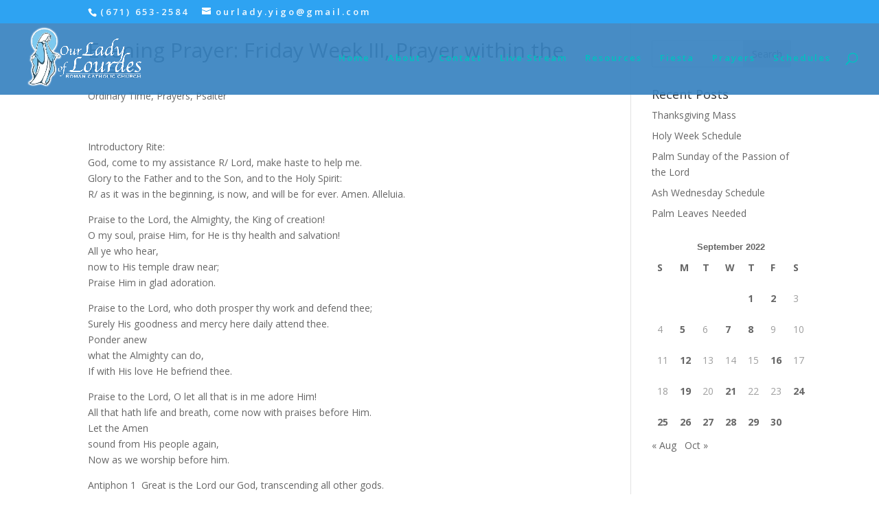

--- FILE ---
content_type: text/html; charset=UTF-8
request_url: https://www.ourladyoflourdesguam.com/2022/09/08/evening-prayer-friday-week-iii-prayer-within-the-mass-2/
body_size: 12132
content:
<!DOCTYPE html>
<html lang="en-US">
<head>
	<meta charset="UTF-8" />
<meta http-equiv="X-UA-Compatible" content="IE=edge">
	<link rel="pingback" href="https://www.ourladyoflourdesguam.com/xmlrpc.php" />

	<script type="text/javascript">
		document.documentElement.className = 'js';
	</script>

	<script>var et_site_url='https://www.ourladyoflourdesguam.com';var et_post_id='2264';function et_core_page_resource_fallback(a,b){"undefined"===typeof b&&(b=a.sheet.cssRules&&0===a.sheet.cssRules.length);b&&(a.onerror=null,a.onload=null,a.href?a.href=et_site_url+"/?et_core_page_resource="+a.id+et_post_id:a.src&&(a.src=et_site_url+"/?et_core_page_resource="+a.id+et_post_id))}
</script><title>Evening Prayer: Friday Week III, Prayer within the Mass</title>
<meta name='robots' content='max-image-preview:large' />
<link rel='dns-prefetch' href='//fonts.googleapis.com' />
<link rel="alternate" type="application/rss+xml" title="Our Lady of Lourdes Catholic Church in Yigo - Guam &raquo; Feed" href="https://www.ourladyoflourdesguam.com/feed/" />
<link rel="alternate" type="application/rss+xml" title="Our Lady of Lourdes Catholic Church in Yigo - Guam &raquo; Comments Feed" href="https://www.ourladyoflourdesguam.com/comments/feed/" />
<link rel="alternate" title="oEmbed (JSON)" type="application/json+oembed" href="https://www.ourladyoflourdesguam.com/wp-json/oembed/1.0/embed?url=https%3A%2F%2Fwww.ourladyoflourdesguam.com%2F2022%2F09%2F08%2Fevening-prayer-friday-week-iii-prayer-within-the-mass-2%2F" />
<link rel="alternate" title="oEmbed (XML)" type="text/xml+oembed" href="https://www.ourladyoflourdesguam.com/wp-json/oembed/1.0/embed?url=https%3A%2F%2Fwww.ourladyoflourdesguam.com%2F2022%2F09%2F08%2Fevening-prayer-friday-week-iii-prayer-within-the-mass-2%2F&#038;format=xml" />
<meta content="Divi v.4.7.4" name="generator"/><style id='wp-img-auto-sizes-contain-inline-css' type='text/css'>
img:is([sizes=auto i],[sizes^="auto," i]){contain-intrinsic-size:3000px 1500px}
/*# sourceURL=wp-img-auto-sizes-contain-inline-css */
</style>
<style id='wp-emoji-styles-inline-css' type='text/css'>

	img.wp-smiley, img.emoji {
		display: inline !important;
		border: none !important;
		box-shadow: none !important;
		height: 1em !important;
		width: 1em !important;
		margin: 0 0.07em !important;
		vertical-align: -0.1em !important;
		background: none !important;
		padding: 0 !important;
	}
/*# sourceURL=wp-emoji-styles-inline-css */
</style>
<style id='wp-block-library-inline-css' type='text/css'>
:root{--wp-block-synced-color:#7a00df;--wp-block-synced-color--rgb:122,0,223;--wp-bound-block-color:var(--wp-block-synced-color);--wp-editor-canvas-background:#ddd;--wp-admin-theme-color:#007cba;--wp-admin-theme-color--rgb:0,124,186;--wp-admin-theme-color-darker-10:#006ba1;--wp-admin-theme-color-darker-10--rgb:0,107,160.5;--wp-admin-theme-color-darker-20:#005a87;--wp-admin-theme-color-darker-20--rgb:0,90,135;--wp-admin-border-width-focus:2px}@media (min-resolution:192dpi){:root{--wp-admin-border-width-focus:1.5px}}.wp-element-button{cursor:pointer}:root .has-very-light-gray-background-color{background-color:#eee}:root .has-very-dark-gray-background-color{background-color:#313131}:root .has-very-light-gray-color{color:#eee}:root .has-very-dark-gray-color{color:#313131}:root .has-vivid-green-cyan-to-vivid-cyan-blue-gradient-background{background:linear-gradient(135deg,#00d084,#0693e3)}:root .has-purple-crush-gradient-background{background:linear-gradient(135deg,#34e2e4,#4721fb 50%,#ab1dfe)}:root .has-hazy-dawn-gradient-background{background:linear-gradient(135deg,#faaca8,#dad0ec)}:root .has-subdued-olive-gradient-background{background:linear-gradient(135deg,#fafae1,#67a671)}:root .has-atomic-cream-gradient-background{background:linear-gradient(135deg,#fdd79a,#004a59)}:root .has-nightshade-gradient-background{background:linear-gradient(135deg,#330968,#31cdcf)}:root .has-midnight-gradient-background{background:linear-gradient(135deg,#020381,#2874fc)}:root{--wp--preset--font-size--normal:16px;--wp--preset--font-size--huge:42px}.has-regular-font-size{font-size:1em}.has-larger-font-size{font-size:2.625em}.has-normal-font-size{font-size:var(--wp--preset--font-size--normal)}.has-huge-font-size{font-size:var(--wp--preset--font-size--huge)}.has-text-align-center{text-align:center}.has-text-align-left{text-align:left}.has-text-align-right{text-align:right}.has-fit-text{white-space:nowrap!important}#end-resizable-editor-section{display:none}.aligncenter{clear:both}.items-justified-left{justify-content:flex-start}.items-justified-center{justify-content:center}.items-justified-right{justify-content:flex-end}.items-justified-space-between{justify-content:space-between}.screen-reader-text{border:0;clip-path:inset(50%);height:1px;margin:-1px;overflow:hidden;padding:0;position:absolute;width:1px;word-wrap:normal!important}.screen-reader-text:focus{background-color:#ddd;clip-path:none;color:#444;display:block;font-size:1em;height:auto;left:5px;line-height:normal;padding:15px 23px 14px;text-decoration:none;top:5px;width:auto;z-index:100000}html :where(.has-border-color){border-style:solid}html :where([style*=border-top-color]){border-top-style:solid}html :where([style*=border-right-color]){border-right-style:solid}html :where([style*=border-bottom-color]){border-bottom-style:solid}html :where([style*=border-left-color]){border-left-style:solid}html :where([style*=border-width]){border-style:solid}html :where([style*=border-top-width]){border-top-style:solid}html :where([style*=border-right-width]){border-right-style:solid}html :where([style*=border-bottom-width]){border-bottom-style:solid}html :where([style*=border-left-width]){border-left-style:solid}html :where(img[class*=wp-image-]){height:auto;max-width:100%}:where(figure){margin:0 0 1em}html :where(.is-position-sticky){--wp-admin--admin-bar--position-offset:var(--wp-admin--admin-bar--height,0px)}@media screen and (max-width:600px){html :where(.is-position-sticky){--wp-admin--admin-bar--position-offset:0px}}

/*# sourceURL=wp-block-library-inline-css */
</style><style id='wp-block-paragraph-inline-css' type='text/css'>
.is-small-text{font-size:.875em}.is-regular-text{font-size:1em}.is-large-text{font-size:2.25em}.is-larger-text{font-size:3em}.has-drop-cap:not(:focus):first-letter{float:left;font-size:8.4em;font-style:normal;font-weight:100;line-height:.68;margin:.05em .1em 0 0;text-transform:uppercase}body.rtl .has-drop-cap:not(:focus):first-letter{float:none;margin-left:.1em}p.has-drop-cap.has-background{overflow:hidden}:root :where(p.has-background){padding:1.25em 2.375em}:where(p.has-text-color:not(.has-link-color)) a{color:inherit}p.has-text-align-left[style*="writing-mode:vertical-lr"],p.has-text-align-right[style*="writing-mode:vertical-rl"]{rotate:180deg}
/*# sourceURL=https://www.ourladyoflourdesguam.com/wp-includes/blocks/paragraph/style.min.css */
</style>
<style id='global-styles-inline-css' type='text/css'>
:root{--wp--preset--aspect-ratio--square: 1;--wp--preset--aspect-ratio--4-3: 4/3;--wp--preset--aspect-ratio--3-4: 3/4;--wp--preset--aspect-ratio--3-2: 3/2;--wp--preset--aspect-ratio--2-3: 2/3;--wp--preset--aspect-ratio--16-9: 16/9;--wp--preset--aspect-ratio--9-16: 9/16;--wp--preset--color--black: #000000;--wp--preset--color--cyan-bluish-gray: #abb8c3;--wp--preset--color--white: #ffffff;--wp--preset--color--pale-pink: #f78da7;--wp--preset--color--vivid-red: #cf2e2e;--wp--preset--color--luminous-vivid-orange: #ff6900;--wp--preset--color--luminous-vivid-amber: #fcb900;--wp--preset--color--light-green-cyan: #7bdcb5;--wp--preset--color--vivid-green-cyan: #00d084;--wp--preset--color--pale-cyan-blue: #8ed1fc;--wp--preset--color--vivid-cyan-blue: #0693e3;--wp--preset--color--vivid-purple: #9b51e0;--wp--preset--gradient--vivid-cyan-blue-to-vivid-purple: linear-gradient(135deg,rgb(6,147,227) 0%,rgb(155,81,224) 100%);--wp--preset--gradient--light-green-cyan-to-vivid-green-cyan: linear-gradient(135deg,rgb(122,220,180) 0%,rgb(0,208,130) 100%);--wp--preset--gradient--luminous-vivid-amber-to-luminous-vivid-orange: linear-gradient(135deg,rgb(252,185,0) 0%,rgb(255,105,0) 100%);--wp--preset--gradient--luminous-vivid-orange-to-vivid-red: linear-gradient(135deg,rgb(255,105,0) 0%,rgb(207,46,46) 100%);--wp--preset--gradient--very-light-gray-to-cyan-bluish-gray: linear-gradient(135deg,rgb(238,238,238) 0%,rgb(169,184,195) 100%);--wp--preset--gradient--cool-to-warm-spectrum: linear-gradient(135deg,rgb(74,234,220) 0%,rgb(151,120,209) 20%,rgb(207,42,186) 40%,rgb(238,44,130) 60%,rgb(251,105,98) 80%,rgb(254,248,76) 100%);--wp--preset--gradient--blush-light-purple: linear-gradient(135deg,rgb(255,206,236) 0%,rgb(152,150,240) 100%);--wp--preset--gradient--blush-bordeaux: linear-gradient(135deg,rgb(254,205,165) 0%,rgb(254,45,45) 50%,rgb(107,0,62) 100%);--wp--preset--gradient--luminous-dusk: linear-gradient(135deg,rgb(255,203,112) 0%,rgb(199,81,192) 50%,rgb(65,88,208) 100%);--wp--preset--gradient--pale-ocean: linear-gradient(135deg,rgb(255,245,203) 0%,rgb(182,227,212) 50%,rgb(51,167,181) 100%);--wp--preset--gradient--electric-grass: linear-gradient(135deg,rgb(202,248,128) 0%,rgb(113,206,126) 100%);--wp--preset--gradient--midnight: linear-gradient(135deg,rgb(2,3,129) 0%,rgb(40,116,252) 100%);--wp--preset--font-size--small: 13px;--wp--preset--font-size--medium: 20px;--wp--preset--font-size--large: 36px;--wp--preset--font-size--x-large: 42px;--wp--preset--spacing--20: 0.44rem;--wp--preset--spacing--30: 0.67rem;--wp--preset--spacing--40: 1rem;--wp--preset--spacing--50: 1.5rem;--wp--preset--spacing--60: 2.25rem;--wp--preset--spacing--70: 3.38rem;--wp--preset--spacing--80: 5.06rem;--wp--preset--shadow--natural: 6px 6px 9px rgba(0, 0, 0, 0.2);--wp--preset--shadow--deep: 12px 12px 50px rgba(0, 0, 0, 0.4);--wp--preset--shadow--sharp: 6px 6px 0px rgba(0, 0, 0, 0.2);--wp--preset--shadow--outlined: 6px 6px 0px -3px rgb(255, 255, 255), 6px 6px rgb(0, 0, 0);--wp--preset--shadow--crisp: 6px 6px 0px rgb(0, 0, 0);}:where(.is-layout-flex){gap: 0.5em;}:where(.is-layout-grid){gap: 0.5em;}body .is-layout-flex{display: flex;}.is-layout-flex{flex-wrap: wrap;align-items: center;}.is-layout-flex > :is(*, div){margin: 0;}body .is-layout-grid{display: grid;}.is-layout-grid > :is(*, div){margin: 0;}:where(.wp-block-columns.is-layout-flex){gap: 2em;}:where(.wp-block-columns.is-layout-grid){gap: 2em;}:where(.wp-block-post-template.is-layout-flex){gap: 1.25em;}:where(.wp-block-post-template.is-layout-grid){gap: 1.25em;}.has-black-color{color: var(--wp--preset--color--black) !important;}.has-cyan-bluish-gray-color{color: var(--wp--preset--color--cyan-bluish-gray) !important;}.has-white-color{color: var(--wp--preset--color--white) !important;}.has-pale-pink-color{color: var(--wp--preset--color--pale-pink) !important;}.has-vivid-red-color{color: var(--wp--preset--color--vivid-red) !important;}.has-luminous-vivid-orange-color{color: var(--wp--preset--color--luminous-vivid-orange) !important;}.has-luminous-vivid-amber-color{color: var(--wp--preset--color--luminous-vivid-amber) !important;}.has-light-green-cyan-color{color: var(--wp--preset--color--light-green-cyan) !important;}.has-vivid-green-cyan-color{color: var(--wp--preset--color--vivid-green-cyan) !important;}.has-pale-cyan-blue-color{color: var(--wp--preset--color--pale-cyan-blue) !important;}.has-vivid-cyan-blue-color{color: var(--wp--preset--color--vivid-cyan-blue) !important;}.has-vivid-purple-color{color: var(--wp--preset--color--vivid-purple) !important;}.has-black-background-color{background-color: var(--wp--preset--color--black) !important;}.has-cyan-bluish-gray-background-color{background-color: var(--wp--preset--color--cyan-bluish-gray) !important;}.has-white-background-color{background-color: var(--wp--preset--color--white) !important;}.has-pale-pink-background-color{background-color: var(--wp--preset--color--pale-pink) !important;}.has-vivid-red-background-color{background-color: var(--wp--preset--color--vivid-red) !important;}.has-luminous-vivid-orange-background-color{background-color: var(--wp--preset--color--luminous-vivid-orange) !important;}.has-luminous-vivid-amber-background-color{background-color: var(--wp--preset--color--luminous-vivid-amber) !important;}.has-light-green-cyan-background-color{background-color: var(--wp--preset--color--light-green-cyan) !important;}.has-vivid-green-cyan-background-color{background-color: var(--wp--preset--color--vivid-green-cyan) !important;}.has-pale-cyan-blue-background-color{background-color: var(--wp--preset--color--pale-cyan-blue) !important;}.has-vivid-cyan-blue-background-color{background-color: var(--wp--preset--color--vivid-cyan-blue) !important;}.has-vivid-purple-background-color{background-color: var(--wp--preset--color--vivid-purple) !important;}.has-black-border-color{border-color: var(--wp--preset--color--black) !important;}.has-cyan-bluish-gray-border-color{border-color: var(--wp--preset--color--cyan-bluish-gray) !important;}.has-white-border-color{border-color: var(--wp--preset--color--white) !important;}.has-pale-pink-border-color{border-color: var(--wp--preset--color--pale-pink) !important;}.has-vivid-red-border-color{border-color: var(--wp--preset--color--vivid-red) !important;}.has-luminous-vivid-orange-border-color{border-color: var(--wp--preset--color--luminous-vivid-orange) !important;}.has-luminous-vivid-amber-border-color{border-color: var(--wp--preset--color--luminous-vivid-amber) !important;}.has-light-green-cyan-border-color{border-color: var(--wp--preset--color--light-green-cyan) !important;}.has-vivid-green-cyan-border-color{border-color: var(--wp--preset--color--vivid-green-cyan) !important;}.has-pale-cyan-blue-border-color{border-color: var(--wp--preset--color--pale-cyan-blue) !important;}.has-vivid-cyan-blue-border-color{border-color: var(--wp--preset--color--vivid-cyan-blue) !important;}.has-vivid-purple-border-color{border-color: var(--wp--preset--color--vivid-purple) !important;}.has-vivid-cyan-blue-to-vivid-purple-gradient-background{background: var(--wp--preset--gradient--vivid-cyan-blue-to-vivid-purple) !important;}.has-light-green-cyan-to-vivid-green-cyan-gradient-background{background: var(--wp--preset--gradient--light-green-cyan-to-vivid-green-cyan) !important;}.has-luminous-vivid-amber-to-luminous-vivid-orange-gradient-background{background: var(--wp--preset--gradient--luminous-vivid-amber-to-luminous-vivid-orange) !important;}.has-luminous-vivid-orange-to-vivid-red-gradient-background{background: var(--wp--preset--gradient--luminous-vivid-orange-to-vivid-red) !important;}.has-very-light-gray-to-cyan-bluish-gray-gradient-background{background: var(--wp--preset--gradient--very-light-gray-to-cyan-bluish-gray) !important;}.has-cool-to-warm-spectrum-gradient-background{background: var(--wp--preset--gradient--cool-to-warm-spectrum) !important;}.has-blush-light-purple-gradient-background{background: var(--wp--preset--gradient--blush-light-purple) !important;}.has-blush-bordeaux-gradient-background{background: var(--wp--preset--gradient--blush-bordeaux) !important;}.has-luminous-dusk-gradient-background{background: var(--wp--preset--gradient--luminous-dusk) !important;}.has-pale-ocean-gradient-background{background: var(--wp--preset--gradient--pale-ocean) !important;}.has-electric-grass-gradient-background{background: var(--wp--preset--gradient--electric-grass) !important;}.has-midnight-gradient-background{background: var(--wp--preset--gradient--midnight) !important;}.has-small-font-size{font-size: var(--wp--preset--font-size--small) !important;}.has-medium-font-size{font-size: var(--wp--preset--font-size--medium) !important;}.has-large-font-size{font-size: var(--wp--preset--font-size--large) !important;}.has-x-large-font-size{font-size: var(--wp--preset--font-size--x-large) !important;}
/*# sourceURL=global-styles-inline-css */
</style>

<style id='classic-theme-styles-inline-css' type='text/css'>
/*! This file is auto-generated */
.wp-block-button__link{color:#fff;background-color:#32373c;border-radius:9999px;box-shadow:none;text-decoration:none;padding:calc(.667em + 2px) calc(1.333em + 2px);font-size:1.125em}.wp-block-file__button{background:#32373c;color:#fff;text-decoration:none}
/*# sourceURL=/wp-includes/css/classic-themes.min.css */
</style>
<link rel='stylesheet' id='divi-fonts-css' href='https://fonts.googleapis.com/css?family=Open+Sans:300italic,400italic,600italic,700italic,800italic,400,300,600,700,800&#038;subset=latin,latin-ext&#038;display=swap' type='text/css' media='all' />
<link rel='stylesheet' id='divi-style-css' href='https://www.ourladyoflourdesguam.com/wp-content/themes/Divi/style.css?ver=4.7.4' type='text/css' media='all' />
<link rel='stylesheet' id='wpforms-choicesjs-css' href='https://www.ourladyoflourdesguam.com/wp-content/plugins/wpforms-lite/assets/css/integrations/divi/choices.min.css?ver=10.2.0' type='text/css' media='all' />
<link rel='stylesheet' id='dashicons-css' href='https://www.ourladyoflourdesguam.com/wp-includes/css/dashicons.min.css?ver=6.9' type='text/css' media='all' />
<script type="text/javascript" src="https://www.ourladyoflourdesguam.com/wp-includes/js/jquery/jquery.min.js?ver=3.7.1" id="jquery-core-js"></script>
<script type="text/javascript" src="https://www.ourladyoflourdesguam.com/wp-includes/js/jquery/jquery-migrate.min.js?ver=3.4.1" id="jquery-migrate-js"></script>
<link rel="https://api.w.org/" href="https://www.ourladyoflourdesguam.com/wp-json/" /><link rel="alternate" title="JSON" type="application/json" href="https://www.ourladyoflourdesguam.com/wp-json/wp/v2/posts/2264" /><link rel="EditURI" type="application/rsd+xml" title="RSD" href="https://www.ourladyoflourdesguam.com/xmlrpc.php?rsd" />
<meta name="generator" content="WordPress 6.9" />
<link rel="canonical" href="https://www.ourladyoflourdesguam.com/2022/09/08/evening-prayer-friday-week-iii-prayer-within-the-mass-2/" />
<link rel='shortlink' href='https://www.ourladyoflourdesguam.com/?p=2264' />
<meta name="viewport" content="width=device-width, initial-scale=1.0, maximum-scale=1.0, user-scalable=0" /><link rel="shortcut icon" href="" /><link rel="stylesheet" id="et-divi-customizer-global-cached-inline-styles" href="https://www.ourladyoflourdesguam.com/wp-content/et-cache/global/et-divi-customizer-global-17691597660396.min.css" onerror="et_core_page_resource_fallback(this, true)" onload="et_core_page_resource_fallback(this)" /></head>
<body class="wp-singular post-template-default single single-post postid-2264 single-format-standard wp-theme-Divi et_pb_button_helper_class et_transparent_nav et_fullwidth_nav et_fixed_nav et_show_nav et_pb_show_title et_hide_mobile_logo et_secondary_nav_enabled et_primary_nav_dropdown_animation_slide et_secondary_nav_dropdown_animation_slide et_header_style_left et_pb_footer_columns4 et_cover_background et_pb_gutter osx et_pb_gutters2 et_smooth_scroll et_right_sidebar et_divi_theme et-db et_minified_js et_minified_css">
	<div id="page-container">

					<div id="top-header">
			<div class="container clearfix">

			
				<div id="et-info">
									<span id="et-info-phone">(671) 653-2584</span>
				
									<a href="mailto:ourlady.yigo@gmail.com"><span id="et-info-email">ourlady.yigo@gmail.com</span></a>
				
								</div> <!-- #et-info -->

			
				<div id="et-secondary-menu">
								</div> <!-- #et-secondary-menu -->

			</div> <!-- .container -->
		</div> <!-- #top-header -->
		
	
			<header id="main-header" data-height-onload="93">
			<div class="container clearfix et_menu_container">
							<div class="logo_container">
					<span class="logo_helper"></span>
					<a href="https://www.ourladyoflourdesguam.com/">
						<img src="https://www.ourladyoflourdesguam.com/wp-content/uploads/2020/08/logo-corp-olol-white.png" alt="Our Lady of Lourdes Catholic Church in Yigo - Guam" id="logo" data-height-percentage="93" />
					</a>
				</div>
							<div id="et-top-navigation" data-height="93" data-fixed-height="85">
											<nav id="top-menu-nav">
													<ul id="top-menu" class="nav">
																	<li ><a href="https://www.ourladyoflourdesguam.com/">Home</a></li>
								
								<li class="page_item page-item-26"><a href="https://www.ourladyoflourdesguam.com/about/">About</a></li>
<li class="page_item page-item-134"><a href="https://www.ourladyoflourdesguam.com/contact/">Contact</a></li>
<li class="page_item page-item-312"><a href="https://www.ourladyoflourdesguam.com/livestream/">Live Stream</a></li>
<li class="page_item page-item-228"><a href="https://www.ourladyoflourdesguam.com/resources/">Resources</a></li>
									<li class="cat-item cat-item-333"><a href="https://www.ourladyoflourdesguam.com/category/fiesta/">Fiesta</a>
</li>
	<li class="cat-item cat-item-8"><a href="https://www.ourladyoflourdesguam.com/category/prayers/">Prayers</a>
</li>
	<li class="cat-item cat-item-15"><a href="https://www.ourladyoflourdesguam.com/category/schedules/">Schedules</a>
</li>
							</ul>
												</nav>
					
					
					
										<div id="et_top_search">
						<span id="et_search_icon"></span>
					</div>
					
					<div id="et_mobile_nav_menu">
				<div class="mobile_nav closed">
					<span class="select_page">Select Page</span>
					<span class="mobile_menu_bar mobile_menu_bar_toggle"></span>
				</div>
			</div>				</div> <!-- #et-top-navigation -->
			</div> <!-- .container -->
			<div class="et_search_outer">
				<div class="container et_search_form_container">
					<form role="search" method="get" class="et-search-form" action="https://www.ourladyoflourdesguam.com/">
					<input type="search" class="et-search-field" placeholder="Search &hellip;" value="" name="s" title="Search for:" />					</form>
					<span class="et_close_search_field"></span>
				</div>
			</div>
		</header> <!-- #main-header -->
			<div id="et-main-area">
	
<div id="main-content">
		<div class="container">
		<div id="content-area" class="clearfix">
			<div id="left-area">
											<article id="post-2264" class="et_pb_post post-2264 post type-post status-publish format-standard hentry category-ordinary-time category-prayers category-psalter tag-ordinary-time tag-prayer tag-psalter">
											<div class="et_post_meta_wrapper">
							<h1 class="entry-title">Evening Prayer: Friday Week III, Prayer within the Mass</h1>

						<p class="post-meta"><a href="https://www.ourladyoflourdesguam.com/category/ordinary-time/" rel="category tag">Ordinary Time</a>, <a href="https://www.ourladyoflourdesguam.com/category/prayers/" rel="category tag">Prayers</a>, <a href="https://www.ourladyoflourdesguam.com/category/psalter/" rel="category tag">Psalter</a></p>
												</div> <!-- .et_post_meta_wrapper -->
				
					<div class="entry-content">
					
<p>Introductory Rite:  <br>God, come to my assistance R/ Lord, make haste to help me.<br>Glory to the Father and to the Son, and to the Holy Spirit:<br>R/ as it was in the beginning, is now, and will be for ever. Amen. Alleluia.</p>



<p>Praise to the Lord, the Almighty, the King of creation!<br>O my soul, praise Him, for He is thy health and salvation!<br>All ye who hear,<br>now to His temple draw near;<br>Praise Him in glad adoration.</p>



<p>Praise to the Lord, who doth prosper thy work and defend thee;<br>Surely His goodness and mercy here daily attend thee.<br>Ponder anew<br>what the Almighty can do,<br>If with His love He befriend thee.</p>



<p>Praise to the Lord, O let all that is in me adore Him!<br>All that hath life and breath, come now with praises before Him.<br>Let the Amen<br>sound from His people again,<br>Now as we worship before him.</p>



<p>Antiphon 1&nbsp; Great is the Lord our God, transcending all other gods.&nbsp;</p>



<p>Psalm 135</p>



<p>&nbsp;I</p>



<p>Praise the name of the Lord,<br>praise him, servants of the Lord,<br>who stand in the house of the Lord<br>in the courts of the house of our God.</p>



<p>Praise the Lord for the Lord is good.<br>Sing a psalm to his name for he is loving.<br>For the Lord has chosen Jacob for himself<br>and Israel for his own possession.</p>



<p>For I know that the Lord is great,<br>that our Lord is high above all gods.<br>The Lord does whatever he wills,<br>in heaven, on earth, in the seas.</p>



<p>He summons clouds from the ends of the earth;<br>makes lightning produce the rain;<br>from his treasuries he sends forth the wind.</p>



<p>The first-born of the Egyptians he smote,<br>of man and beast alike.<br>Signs and wonders he worked<br>in the midst of your land, O Egypt,<br>against Pharaoh and all his servants.</p>



<p>Nations in their greatness he struck<br>and kings in their splendor he slew.<br>Sihon, king of the Amorites,<br>Og, the king of Bashan,<br>and all the kingdoms of Canaan.<br>He let Israel inherit their land;<br>on his people their land he bestowed. Glory&#8230;</p>



<p>Antiphon 1  Great is the Lord our God, transcending all other gods. </p>



<p>Antiphon 2&nbsp; House of Israel, bless the Lord! Sing psalms to him for he is merciful.</p>



<p>&nbsp;II</p>



<p>Lord, your name stands for ever,<br>unforgotten from age to age,<br>for the Lord does justice for his people;<br>the Lord takes pity on his servants.</p>



<p>Pagan idols are silver and gold,<br>the work of human hands.<br>They have mouths but they cannot speak;<br>they have eyes but they cannot see.</p>



<p>They have ears but they cannot hear;<br>there is never a breath on their lips.<br>Their makers will come to be like them<br>and so will all who trust in them!</p>



<p>Sons of Israel, bless the Lord!<br>Sons of Aaron, bless the Lord!<br>Sons of Levi, bless the Lord!<br>You who fear him, bless the Lord!</p>



<p>From Zion may the Lord be blessed,<br>he who dwells in Jerusalem! Glory&#8230;</p>



<p>Psalm Prayer:Father, your name and your memory last forever. We stand to pray and praise you with psalms of joy. We ask you in your kindness to have mercy on us in our lowliness</p>



<p>Antiphon 2  House of Israel, bless the Lord! Sing psalms to him for he is merciful.</p>



<p>Antiphon 3&nbsp; All nations will come and worship before you, O Lord.&nbsp;</p>



<p>Revelation 15:3-4</p>



<p>Mighty and wonderful are your works,<br>Lord God Almighty!<br>Righteous and true are your ways,<br>O King of the nations!</p>



<p>Who would dare refuse you honor,<br>or the glory due your name, O Lord?</p>



<p>Since you alone are holy,<br>all nations shall come<br>and worship in your presence.<br>Your mighty deeds are clearly seen. Glory&#8230;</p>



<p>Antiphon 3  All nations will come and worship before you, O Lord. </p>



<p>Opening Prayer<br>All sit for the Liturgy of the Word.<br>After the Homily:</p>



<p>INTERCESSIONS (Universal Prayer)<br>Because of our sins the Father gave the Lord Jesus up to death, and for our justification he raised him up again. Let us pray.</p>



<p>&nbsp;&nbsp;&nbsp;&nbsp;&nbsp;&nbsp;&nbsp;&nbsp;&nbsp;&nbsp;&nbsp;&nbsp;Have mercy on your people Lord</p>



<p>Hear our prayers and spare us as we confess our sins, &nbsp;&#8211; grant us forgiveness and peace.<br>Your Apostle said: &#8220;Where sin abounds, grace abounds all the more,&#8221; &nbsp;&#8211; forgive us our transgressions.<br>Lord, we have sinned, yet we have also acknowledged your infinite mercy, &nbsp;&#8211; bring us to conversion.<br>Save your people from their sins, Lord, &nbsp;&#8211; make them pleasing to you.<br>You opened Paradise to the thief who believed in you, &nbsp;&#8211; do not close the gates of heaven to the faithful departed.</p>



<p>Presider:<br>Father,<br>In your loving plan<br>Christ your Son became the price of our salvation.<br>May we be united with him in his suffering<br>so that we may experience<br>the power of his resurrection<br>in the kingdom<br>Where he lives and reigns with you and the Holy Spirit<br>One God, for ever and ever.</p>



<p>(All are seated for the Liturgy of the Eucharist)</p>



<p>Lord’s PrayerPater noster, qui es in cælis Sanctificétur nomen tuumAdvéniat regnum tuum Fiat volúntas tuaSicut in cælo et in terraPanem nostrum quotidiánum da nobis hódie Et dimítte nobis débita nostraSicut et nos dimíttimus debitóribus nostris Et ne nos indúcas in tentatiónemSed libera nos a malo.</p>



<p>Communion Song:<br>Refrain: Korason Såntos, maila’ gue’ ham.<br>Yan i rainonmu, po’luyi ham.<br>Bo’bo’ guinaiya, gofli’e’ ham.<br>I korasonmu, fa’nu’i ham. (2x)<br>O linangitan Guma’ Yu’os, O adoråyon ha’of Jesus. I korasonmu sinen Yu’os<br>Dinilok lånsa gi kilu’os. (2x) Refrain</p>



<p>Todu i te’lang gi tataotao.<br>Ha na’taimåktos, tumuna hao.<br>Rai i manånghet yan i taotao,<br>I korasonhu, hu nå’i hao! (2x) Refrain</p>



<p>After Holy Communion, all stand for the Benedictus.</p>



<p>MAGNIFICAT (Canticle of Mary)</p>



<p>Antiphon: The Lord has come to the help of his servants, for he has remembered his promise of mercy.</p>



<p>(#825, Breaking Bread &#8211; Luke 1: Magnificat by Bernadette Farrell)<br> My soul proclaims the greatness of the Lord my spirit sings to God, my saving God, who on this day above all others favored me and raised me up, a light for all to see.</p>



<p>Through me great deeds will God make manifest, and all the earth will come to call me blest. Unbounded love and mercy sure will I proclaim for all who know and praise God #s holy name.</p>



<p>God’s mighty arm, protector of the just, will guard the weak and raise them from the dust. But mighty kings will swiftly fall from thrones corrupt. The strong brought low, the lowly lifted up.</p>



<p>Soon will the poor and hungry of the earth<br>be richly blest, be given greater worth. And Israel, as once foretold to Abraham, will live in peace throughout the promised land.</p>



<p>All glory be to God, Creator blest, to Jesus Christ, God’s love made manifest, and to the Holy Spirit, gentle Comforter, all glory be, both now and ever more</p>



<p>Antiphon: The Lord has come to the help of his servants, for he has remembered his promise of mercy.</p>



<p>Prayer After Communion<br>Dismissal &amp; Final Blessing</p>



<p>Salve, Regina, Mater misericordiæ, vita, dulcedo, et spes nostra, salve. Ad te clamamus exsules filii Hevæ,Ad te suspiramus, gementes et flentes in hac lacrimarum valle.<br>Eia, ergo, advocata nostra, illos tuos misericordes oculos ad nos converte;Et Jesum, benedictum fructum ventris tui, nobis post hoc exsilium ostende.O clemens, O pia, O dulcis Virgo Maria.</p>
					</div> <!-- .entry-content -->
					<div class="et_post_meta_wrapper">
										</div> <!-- .et_post_meta_wrapper -->
				</article> <!-- .et_pb_post -->

						</div> <!-- #left-area -->

				<div id="sidebar">
		<div id="search-2" class="et_pb_widget widget_search"><form role="search" method="get" id="searchform" class="searchform" action="https://www.ourladyoflourdesguam.com/">
				<div>
					<label class="screen-reader-text" for="s">Search for:</label>
					<input type="text" value="" name="s" id="s" />
					<input type="submit" id="searchsubmit" value="Search" />
				</div>
			</form></div> <!-- end .et_pb_widget -->
		<div id="recent-posts-2" class="et_pb_widget widget_recent_entries">
		<h4 class="widgettitle">Recent Posts</h4>
		<ul>
											<li>
					<a href="https://www.ourladyoflourdesguam.com/2025/11/26/thanksgiving-mass/">Thanksgiving Mass</a>
									</li>
											<li>
					<a href="https://www.ourladyoflourdesguam.com/2025/04/07/holy-week-schedule-2/">Holy Week Schedule</a>
									</li>
											<li>
					<a href="https://www.ourladyoflourdesguam.com/2025/04/07/palm-sunday-of-the-passion-of-the-lord/">Palm Sunday of the Passion of the Lord</a>
									</li>
											<li>
					<a href="https://www.ourladyoflourdesguam.com/2025/03/04/ash-wednesday-schedule/">Ash Wednesday Schedule</a>
									</li>
											<li>
					<a href="https://www.ourladyoflourdesguam.com/2025/02/21/palm-leaves-needed/">Palm Leaves Needed</a>
									</li>
					</ul>

		</div> <!-- end .et_pb_widget --><div id="calendar-2" class="et_pb_widget widget_calendar"><div id="calendar_wrap" class="calendar_wrap"><table id="wp-calendar" class="wp-calendar-table">
	<caption>September 2022</caption>
	<thead>
	<tr>
		<th scope="col" aria-label="Sunday">S</th>
		<th scope="col" aria-label="Monday">M</th>
		<th scope="col" aria-label="Tuesday">T</th>
		<th scope="col" aria-label="Wednesday">W</th>
		<th scope="col" aria-label="Thursday">T</th>
		<th scope="col" aria-label="Friday">F</th>
		<th scope="col" aria-label="Saturday">S</th>
	</tr>
	</thead>
	<tbody>
	<tr>
		<td colspan="4" class="pad">&nbsp;</td><td><a href="https://www.ourladyoflourdesguam.com/2022/09/01/" aria-label="Posts published on September 1, 2022">1</a></td><td><a href="https://www.ourladyoflourdesguam.com/2022/09/02/" aria-label="Posts published on September 2, 2022">2</a></td><td>3</td>
	</tr>
	<tr>
		<td>4</td><td><a href="https://www.ourladyoflourdesguam.com/2022/09/05/" aria-label="Posts published on September 5, 2022">5</a></td><td>6</td><td><a href="https://www.ourladyoflourdesguam.com/2022/09/07/" aria-label="Posts published on September 7, 2022">7</a></td><td><a href="https://www.ourladyoflourdesguam.com/2022/09/08/" aria-label="Posts published on September 8, 2022">8</a></td><td>9</td><td>10</td>
	</tr>
	<tr>
		<td>11</td><td><a href="https://www.ourladyoflourdesguam.com/2022/09/12/" aria-label="Posts published on September 12, 2022">12</a></td><td>13</td><td>14</td><td>15</td><td><a href="https://www.ourladyoflourdesguam.com/2022/09/16/" aria-label="Posts published on September 16, 2022">16</a></td><td>17</td>
	</tr>
	<tr>
		<td>18</td><td><a href="https://www.ourladyoflourdesguam.com/2022/09/19/" aria-label="Posts published on September 19, 2022">19</a></td><td>20</td><td><a href="https://www.ourladyoflourdesguam.com/2022/09/21/" aria-label="Posts published on September 21, 2022">21</a></td><td>22</td><td>23</td><td><a href="https://www.ourladyoflourdesguam.com/2022/09/24/" aria-label="Posts published on September 24, 2022">24</a></td>
	</tr>
	<tr>
		<td><a href="https://www.ourladyoflourdesguam.com/2022/09/25/" aria-label="Posts published on September 25, 2022">25</a></td><td><a href="https://www.ourladyoflourdesguam.com/2022/09/26/" aria-label="Posts published on September 26, 2022">26</a></td><td><a href="https://www.ourladyoflourdesguam.com/2022/09/27/" aria-label="Posts published on September 27, 2022">27</a></td><td><a href="https://www.ourladyoflourdesguam.com/2022/09/28/" aria-label="Posts published on September 28, 2022">28</a></td><td><a href="https://www.ourladyoflourdesguam.com/2022/09/29/" aria-label="Posts published on September 29, 2022">29</a></td><td><a href="https://www.ourladyoflourdesguam.com/2022/09/30/" aria-label="Posts published on September 30, 2022">30</a></td>
		<td class="pad" colspan="1">&nbsp;</td>
	</tr>
	</tbody>
	</table><nav aria-label="Previous and next months" class="wp-calendar-nav">
		<span class="wp-calendar-nav-prev"><a href="https://www.ourladyoflourdesguam.com/2022/08/">&laquo; Aug</a></span>
		<span class="pad">&nbsp;</span>
		<span class="wp-calendar-nav-next"><a href="https://www.ourladyoflourdesguam.com/2022/10/">Oct &raquo;</a></span>
	</nav></div></div> <!-- end .et_pb_widget -->	</div> <!-- end #sidebar -->
		</div> <!-- #content-area -->
	</div> <!-- .container -->
	</div> <!-- #main-content -->


	<span class="et_pb_scroll_top et-pb-icon"></span>


			<footer id="main-footer">
				

		
				<div id="et-footer-nav">
					<div class="container">
											</div>
				</div> <!-- #et-footer-nav -->

			
				<div id="footer-bottom">
					<div class="container clearfix">
				<ul class="et-social-icons">

	<li class="et-social-icon et-social-facebook">
		<a href="https://www.facebook.com/ourladyoflourdescatholicchurch/" class="icon">
			<span>Facebook</span>
		</a>
	</li>
	<li class="et-social-icon et-social-instagram">
		<a href="https://www.instagram.com/ourladyoflourdescatholicchurch/" class="icon">
			<span>Instagram</span>
		</a>
	</li>

</ul><div id="footer-info">Copyright 2020-2023 Our Lady Of Lourdes Catholic Church, Yigo, Guam.  All Rights Reserved.</div>					</div>	<!-- .container -->
				</div>
			</footer> <!-- #main-footer -->
		</div> <!-- #et-main-area -->


	</div> <!-- #page-container -->

	<script type="speculationrules">
{"prefetch":[{"source":"document","where":{"and":[{"href_matches":"/*"},{"not":{"href_matches":["/wp-*.php","/wp-admin/*","/wp-content/uploads/*","/wp-content/*","/wp-content/plugins/*","/wp-content/themes/Divi/*","/*\\?(.+)"]}},{"not":{"selector_matches":"a[rel~=\"nofollow\"]"}},{"not":{"selector_matches":".no-prefetch, .no-prefetch a"}}]},"eagerness":"conservative"}]}
</script>
<script type="text/javascript" id="divi-custom-script-js-extra">
/* <![CDATA[ */
var DIVI = {"item_count":"%d Item","items_count":"%d Items"};
var et_shortcodes_strings = {"previous":"Previous","next":"Next"};
var et_pb_custom = {"ajaxurl":"https://www.ourladyoflourdesguam.com/wp-admin/admin-ajax.php","images_uri":"https://www.ourladyoflourdesguam.com/wp-content/themes/Divi/images","builder_images_uri":"https://www.ourladyoflourdesguam.com/wp-content/themes/Divi/includes/builder/images","et_frontend_nonce":"3ac3294597","subscription_failed":"Please, check the fields below to make sure you entered the correct information.","et_ab_log_nonce":"65a60124a2","fill_message":"Please, fill in the following fields:","contact_error_message":"Please, fix the following errors:","invalid":"Invalid email","captcha":"Captcha","prev":"Prev","previous":"Previous","next":"Next","wrong_captcha":"You entered the wrong number in captcha.","wrong_checkbox":"Checkbox","ignore_waypoints":"no","is_divi_theme_used":"1","widget_search_selector":".widget_search","ab_tests":[],"is_ab_testing_active":"","page_id":"2264","unique_test_id":"","ab_bounce_rate":"5","is_cache_plugin_active":"yes","is_shortcode_tracking":"","tinymce_uri":""}; var et_builder_utils_params = {"condition":{"diviTheme":true,"extraTheme":false},"scrollLocations":["app","top"],"builderScrollLocations":{"desktop":"app","tablet":"app","phone":"app"},"onloadScrollLocation":"app","builderType":"fe"}; var et_frontend_scripts = {"builderCssContainerPrefix":"#et-boc","builderCssLayoutPrefix":"#et-boc .et-l"};
var et_pb_box_shadow_elements = [];
var et_pb_motion_elements = {"desktop":[],"tablet":[],"phone":[]};
var et_pb_sticky_elements = [];
//# sourceURL=divi-custom-script-js-extra
/* ]]> */
</script>
<script type="text/javascript" src="https://www.ourladyoflourdesguam.com/wp-content/themes/Divi/js/custom.unified.js?ver=4.7.4" id="divi-custom-script-js"></script>
<script type="text/javascript" src="https://www.ourladyoflourdesguam.com/wp-content/themes/Divi/core/admin/js/common.js?ver=4.7.4" id="et-core-common-js"></script>
<script id="wp-emoji-settings" type="application/json">
{"baseUrl":"https://s.w.org/images/core/emoji/17.0.2/72x72/","ext":".png","svgUrl":"https://s.w.org/images/core/emoji/17.0.2/svg/","svgExt":".svg","source":{"concatemoji":"https://www.ourladyoflourdesguam.com/wp-includes/js/wp-emoji-release.min.js?ver=6.9"}}
</script>
<script type="module">
/* <![CDATA[ */
/*! This file is auto-generated */
const a=JSON.parse(document.getElementById("wp-emoji-settings").textContent),o=(window._wpemojiSettings=a,"wpEmojiSettingsSupports"),s=["flag","emoji"];function i(e){try{var t={supportTests:e,timestamp:(new Date).valueOf()};sessionStorage.setItem(o,JSON.stringify(t))}catch(e){}}function c(e,t,n){e.clearRect(0,0,e.canvas.width,e.canvas.height),e.fillText(t,0,0);t=new Uint32Array(e.getImageData(0,0,e.canvas.width,e.canvas.height).data);e.clearRect(0,0,e.canvas.width,e.canvas.height),e.fillText(n,0,0);const a=new Uint32Array(e.getImageData(0,0,e.canvas.width,e.canvas.height).data);return t.every((e,t)=>e===a[t])}function p(e,t){e.clearRect(0,0,e.canvas.width,e.canvas.height),e.fillText(t,0,0);var n=e.getImageData(16,16,1,1);for(let e=0;e<n.data.length;e++)if(0!==n.data[e])return!1;return!0}function u(e,t,n,a){switch(t){case"flag":return n(e,"\ud83c\udff3\ufe0f\u200d\u26a7\ufe0f","\ud83c\udff3\ufe0f\u200b\u26a7\ufe0f")?!1:!n(e,"\ud83c\udde8\ud83c\uddf6","\ud83c\udde8\u200b\ud83c\uddf6")&&!n(e,"\ud83c\udff4\udb40\udc67\udb40\udc62\udb40\udc65\udb40\udc6e\udb40\udc67\udb40\udc7f","\ud83c\udff4\u200b\udb40\udc67\u200b\udb40\udc62\u200b\udb40\udc65\u200b\udb40\udc6e\u200b\udb40\udc67\u200b\udb40\udc7f");case"emoji":return!a(e,"\ud83e\u1fac8")}return!1}function f(e,t,n,a){let r;const o=(r="undefined"!=typeof WorkerGlobalScope&&self instanceof WorkerGlobalScope?new OffscreenCanvas(300,150):document.createElement("canvas")).getContext("2d",{willReadFrequently:!0}),s=(o.textBaseline="top",o.font="600 32px Arial",{});return e.forEach(e=>{s[e]=t(o,e,n,a)}),s}function r(e){var t=document.createElement("script");t.src=e,t.defer=!0,document.head.appendChild(t)}a.supports={everything:!0,everythingExceptFlag:!0},new Promise(t=>{let n=function(){try{var e=JSON.parse(sessionStorage.getItem(o));if("object"==typeof e&&"number"==typeof e.timestamp&&(new Date).valueOf()<e.timestamp+604800&&"object"==typeof e.supportTests)return e.supportTests}catch(e){}return null}();if(!n){if("undefined"!=typeof Worker&&"undefined"!=typeof OffscreenCanvas&&"undefined"!=typeof URL&&URL.createObjectURL&&"undefined"!=typeof Blob)try{var e="postMessage("+f.toString()+"("+[JSON.stringify(s),u.toString(),c.toString(),p.toString()].join(",")+"));",a=new Blob([e],{type:"text/javascript"});const r=new Worker(URL.createObjectURL(a),{name:"wpTestEmojiSupports"});return void(r.onmessage=e=>{i(n=e.data),r.terminate(),t(n)})}catch(e){}i(n=f(s,u,c,p))}t(n)}).then(e=>{for(const n in e)a.supports[n]=e[n],a.supports.everything=a.supports.everything&&a.supports[n],"flag"!==n&&(a.supports.everythingExceptFlag=a.supports.everythingExceptFlag&&a.supports[n]);var t;a.supports.everythingExceptFlag=a.supports.everythingExceptFlag&&!a.supports.flag,a.supports.everything||((t=a.source||{}).concatemoji?r(t.concatemoji):t.wpemoji&&t.twemoji&&(r(t.twemoji),r(t.wpemoji)))});
//# sourceURL=https://www.ourladyoflourdesguam.com/wp-includes/js/wp-emoji-loader.min.js
/* ]]> */
</script>
</body>
</html>
